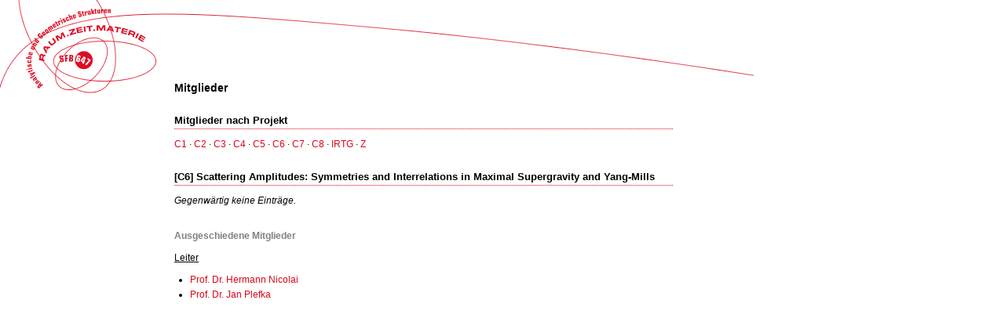

--- FILE ---
content_type: text/html
request_url: http://www.raumzeitmaterie.de/personen.php?b=m&clist=8768&print=on&lang=de
body_size: 1563
content:
<!DOCTYPE HTML PUBLIC "-//W3C//DTD HTML 4.01 Transitional//EN"
        "http://www.w3.org/TR/html4/loose.dtd">
<html>
<head>
	
	<meta http-equiv="content-type" content="text/html; charset=ISO-8859-1">
	<meta http-equiv="content-language" content="de">
	<meta name="description" content="Website des Sonderforschungsbereich 647: Raum - Zeit - Materie. Analytische und Geometrische Strukturen">
	<title>SFB 647: Mitglieder</title>
	<link rel="stylesheet" type="text/css" href="./shared/common.css">
	<link rel="stylesheet" type="text/css" href="./shared/commonpublic.css">
	<link rel="stylesheet" type="text/css" href="./shared/print.css">
	<script src="./shared/harpo.js" type="text/javascript"></script>
	<script src="./shared/yahoo-min.js" type="text/javascript"></script>
	<script src="./shared/connection-min.js" type="text/javascript"></script>
	<script src="./shared/sfbajax.js" type="text/javascript"></script>
</head>
<body><div id="pagehead"><img src="shared/head_de.gif" usemap="#headtemp" style="border:0px solid white"></div>
<map name="headtemp">
<area shape="rect" alt="" coords="3,2,193,131" href="./">
<area shape="poly" alt="" coords="538,99, 776,99, 774,78, 750,87, 537,86" href="http://www.aei.mpg.de/">
<area shape="poly" alt="" coords="596,84, 740,84, 721,61, 697,70, 587,70" href="http://www.fu-berlin.de/">
<area shape="poly" alt="" coords="678,46, 635,46, 632,54, 554,54, 554,65, 680,67" href="http://www.uni-potsdam.de/">
<area shape="rect" alt="" coords="446,30,624,50" href="http://www.hu-berlin.de/">
<area shape="rect" alt="" coords="812,110,838,132" href="javascript:document.forms.sitesearch.submit();">
<area shape="rect" alt="" coords="285,3,355,38" href="impressum.php">
<area shape="rect" alt="" coords="199,4,279,36" href="http://www.raumzeitmaterie.de/personen.php?b=m&clist=8768&print=on&lang=de" target="_blank">
</map>
<div id="flags">
<a href="http://www.raumzeitmaterie.de/personen.php?b=m&clist=8768&print=on&lang=de"><b>de</b></a> | <a href="http://www.raumzeitmaterie.de/personen.php?b=m&clist=8768&print=on&lang=en"><b>en</b></a></div>
<div id="siteSearch">
<form method="get" action="./" name="sitesearch">
Suche&nbsp;<input type="text" size="15" name="sq" value="">
</form>
</div>
<div id="pagemenu">
<div><a href="././" class="menu1">Startseite</a></div>
<div><a href="./sfb647.php" class="menu1">SFB 647</a></div>
<div><a href="./projekte.php" class="menu1">Projekte</a></div>
<div><a href="./personen.php?b=m" class="menu1sel">Mitglieder</a></div>
<div><a href="./publikationen.php" class="menu1">Publikationen</a></div>
<div><a href="./veranstaltungen.php" class="menu1">Veranstaltungen</a></div>
<div><a href="./lehre.php" class="menu1">Nachwuchsförderung</a></div>
<div><a href="./forschungsaufenthalte.php" class="menu1">Forschungsaufenthalte</a></div>
<div><a href="./personen.php?b=g" class="menu1">Gäste</a></div>
<div><a href="./kooperationen.php" class="menu1">Kooperationen</a></div>
<div><a href="./stellenangebote.php" class="menu1">Stellenangebote</a></div>
<div><a href="./impressum.php" class="menu1">Kontakt</a></div>

<div id="dfg">
      <img src="shared/dfg.gif">Gefördert durch die<br><a href="http://www.dfg.de/" title="DFG - Deutsche Forschungsgemeinschaft">Deutsche<br>Forschungsgemeinschaft</a>
  </div>

</div>
<div id="pagecontent">
<h1>Mitglieder</h1>

<h2>Mitglieder nach Projekt</h2>
<p><a href="./personen.php?b=m&amp;clist=8763">C1</a> &middot; <a href="./personen.php?b=m&amp;clist=8764">C2</a> &middot; <a href="./personen.php?b=m&amp;clist=8765">C3</a> &middot; <a href="./personen.php?b=m&amp;clist=8766">C4</a> &middot; <a href="./personen.php?b=m&amp;clist=8767">C5</a> &middot; <a href="./personen.php?b=m&amp;clist=8768">C6</a> &middot; <a href="./personen.php?b=m&amp;clist=8769">C7</a> &middot; <a href="./personen.php?b=m&amp;clist=8770">C8</a> &middot; <a href="./personen.php?b=m&amp;clist=6509">IRTG</a> &middot; <a href="./personen.php?b=m&amp;clist=36">Z</a></p>

<h2>[C6] Scattering Amplitudes: Symmetries and Interrelations in Maximal Supergravity and Yang-Mills </h2>
<p><i>Gegenwärtig keine Einträge.</i></p>
<p class="halfbold"><br><b>Ausgeschiedene Mitglieder</b></p>
<p><u>Leiter</u></p>
<ul><li><a href="./personen.php?sqn=400">Prof. Dr. Hermann Nicolai</a></li>
<li><a href="./personen.php?sqn=463">Prof. Dr. Jan Plefka</a></li>
</ul>
<!-- 
<div id="rightcontent">

</div>
 -->

</div>
<!-- end of page: sfb 647 public -->
<!-- analytics removed -->
</body></html>

--- FILE ---
content_type: text/css
request_url: http://www.raumzeitmaterie.de/shared/common.css
body_size: 2586
content:
/* @override http://sfb.site/shared/common.css */

/* 	SFB Admin main css sheet
	(c) Martin Stricker 2006
	2006/04/21
*/

body {margin:0px;padding:0px;
	font-family:Verdana, Helvetica, sans-serif; font-size:12px; line-height:17px}

div {border:0px dotted black; margin:0px}
a {color:rgb(217,6,25); text-decoration:none}
a:hover {text-decoration:underline; color:#707070}

/* a[name] {color:#000000} */

a.evt {font-weight:bold;}
a.evt:before {content:"\21AA"}
a.evtlight:before {content:"\21AA"}

img {border:0px}

h1 {font-size:14px; font-weight:bold; margin:0px 0px 11px 0px}
h2 {font-size:13px; font-weight:bold; 
  margin:24px 0px 11px 0px; 
  border-bottom:1px dotted rgb(217,6,25); 
  padding:0px 0px 2px 0px}
h3 {font-size: 12px; margin:24px 0px 11px 0px;padding-left:20px;
	color: #000;
	font-weight: bold;
}
h4 {font-size:12px; font-weight:bold; margin:11px 0px}
p,ul {font-size:12px; margin:11px 0px}
pre { font-size: 14px;}

form {display:block; padding:0px}
input,select,textarea {font-family:Verdana, Helvetica, sans-serif; font-size:11px}
input,select,textarea {border:1px inset #808080;}
input {padding:2px}
textarea {padding:4px; border:1px inset #808080}
.buttons input {border:1px outset #808080;}
input.actionSave {background:#ffffff; font-weight:bold; color:#009900}
input.actionCancel {background:#ffffff}
input.actionDelete {background:#ffffff; color:#ff0000}
input.button {border:1px outset #808080;padding:1px}

.halfbold {font-weight:bold;color:#808080}

td {vertical-align:top}

ul {margin-left:20px; padding-left:0px}
ul li {margin-bottom:2px}
ul.itemlist li {margin-bottom:6px}

ul.relations li {list-style-type:none; margin-bottom:3px}

#pagehead {position:absolute;
	left:0px;top:0px;width:960px;height:135px;
	overflow:hidden}
	
#registeredUser {position:absolute;
	left:765px; top:101px;
	font-size:10px; color:#808080}

#pagemenu {position:absolute;
	left:5px;top:145px;width:165px;
	font-weight:bold}
#pagemenu a {display:block; padding:0px 1px 1px 20px; margin:1px 15px 0px 0px}
#pagemenu a:hover, #pagemenu a.menu1sel { 		
	background:rgb(217,6,25);color:#ffffff;
	text-decoration:none;font-weight:bold
}
#pagemenu a.menu2, #pagemenu a.menu2sel {margin-left:20px}
#pagemenu a.menu2:hover, #pagemenu a.menu2sel:hover, #pagemenu a.menu2sel {
	background:#808080; color:#ffffff; font-weight:bold;
}


#pagecontent {position:absolute; left:190px; top:114px; width:760px; 
	padding:0px 0px 100px 0px}

#innercontent {width:580px}
	
/* Messages */
#message {margin:12px; padding:4px; border:2px solid rgb(217,6,25); width:400px}
#emessage {font-weight:normal; color:#000000; margin:12px}
#emessage b {color:#ff0000}

/* Widgets */

.wdgtMiniForm {padding:0px;background:#eeeeee; padding:4px}
.wdgtMiniForm form {display:inline; padding:0px}
.wdgtMiniForm .wdgtTitle {display:inline; font-weight:bold;}

#hexception, #error {position:fixed; left:20px; top:20px; width:600px; height:560px;
	padding:10px; border:3px solid #aa0000; margin:0px;
	background:#ffffff; overflow:scroll}
#hexception b, #herror b {color:#aa0000} 
#hexception i, #herror i {color:#0000aa;font-weight:bold}

/* Grids */
.dataGrid {}
table.dataGrid {}
table.dataGrid td {
  border-top: 1px dotted #808080;
}
td.dataGridLeft {padding:5px; color:#808080; text-align:right}
td.dataGridRight {padding:5px;}

#formGrid {}
table.formGrid {}
td.formGridLeft {padding:3px 5px 0px 5px; text-align:right; vertical-align:middle;
	color:#808080;}
td.formGridRight {padding: 3px 0px 0px 0px; vertical-align:middle}

/* Forms */
div.buttons {margin:20px 0px 10px 0px}
/* input.actionSave {background:#ffffff; font-weight:bold; color:#006600}
input.actionCancel {background:#ffffff}
input.actionDelete {background:#ffffff;color:#aa0000} */

/* @group htmldesc */

.htmldesc {}
.htmldesc p {
  margin: 0px 0px 12px 0px;
}

/* @end */

/* @group pdf */

iframe {
  border-width: 0px;
}

/* @end */



/* latex frame display */
.ltxFrame {padding:0px; border:1px dotted #808080}
#ltxMain {padding:5px}
#ltxMain a {text-decoration:none;}
#ltxMain img {border:0px}

#ltxContent {position:absolute; top:22px; left:5px; width: 520px;}
#ltxContentde {display:block}
#ltxContenten {display:none}

/* latex form display */
#ltxForm {padding-left:25px; background:url(latex.gif) repeat-y; }
#ltxForm a {text-decoration:none;}
#ltxForm img {border:0px}
#ltxForm textarea {}
#ltxWait {padding:30px}

/* relation form */
.relContainer {width:236px; 
	border: 2px groove #eeeeee; 
	height:260px; overflow:auto; 
	padding:5px 15px 5px 5px; margin:5px 0px}
.relContainer p {margin:3px 0px}

/* tab pane  */
#tabTop {
	width: 580px;
	height: 40px;
	text-align: center;
	padding-top: 9px;
	background-image: url(pane/paneTop.png);
	background-repeat: no-repeat;
}
#tabTop a {
	padding: 3px 10px 4px 10px;
	border-left:1px inset rgb(217,6,25);
	text-decoration: none;
	color: #000000;
	display: inline;
	background-image: url(pane/tab.png);
	background-repeat: repeat-x;
	font-weight:bold;
	font-size:11px;
}
#tabPane {
	width: 540px;
	background-image: url(pane/paneContent.png);
	background-repeat: repeat-y;
	padding:10px 20px;
	min-height:300px;
}

#tabPane h2 {margin-top:0px}
#tabBottom {
	width: 580px;
	height: 20px;
	background-image: url(pane/paneBottom.png);
	background-repeat: no-repeat;
}
.tabLastLink {border-right:1px solid rgb(217,6,25)}

/* events */
.parentEvent {
	margin:0px 20px 20px 20px; border:2px solid #808080; padding:5px; 
	background:#efefef;
}
table.evttable {border-collapse:collapse; border:0px solid black}
table.evttable td {border-bottom:1px dotted #808080; padding:5px 20px 5px 15px;}
table.evttable td.times {border-bottom:1px dotted #808080; padding:5px 0px 5px 10px;
	white-space:nowrap}
table.evttable td.evtdate {color:#ffffff; background:#808080; padding:3px 10px;
							border:1px solid #ffffff}
							
/* admin */
table.adminTable td {border-bottom:1px dotted #666666; padding:3px 12px 3px 8px}
table.adminTable td.times {border-bottom:1px dotted #666666; padding:3px 12px 3px 8px;}
table.adminTable tr {color:#000000; background:#ffffff}
table.adminTable tr.head {color:#ffffff; background:#808080}

/* news */
span.newsComingup {color:#0000aa}
span.newsOnline {font-weight:bold; color:#009900}

/* improved LateX Support */
	/* message system */
.iLtxContainer {padding:15px 20px; border:1px solid #dddddd; width:300px}
.iLtxMessage {text-align:center; color:#bbbbbb;}
.iLtxLoading {text-align:center; margin-top:15px}
.iLtxError {color:#ff0000; font-weight:bold}
.iLtxErrorText {font-weight:normal}
	/* content */
.iLtxContent {}
.iLtxContent p {margin:0px 0px 10px 0px}
.iLtxContent hr {display:none}
.iLtxContent h1,.iLtxContent h2,.iLtxContent h3,.iLtxContent h4 {
	font-size:11px; font-weight:normal; font-style:italic;
	padding:0px; border:0px;margin:0px 0px 10px 0px;
}
.iLtxContent h2 {font-weight:bold;font-style:normal; padding:15px 0px 0px 0px}
.iLtxContent h3 {margin:15px 0px 11px 15px; text-decoration:underline}
.iLtxContent a[name] {color:#000000;}
.iLtxContent a[href] {color:rgb(217,6,25)}
.iLtxContent a[href]:hover {color:#707070}
.iLtxContent div.mathdisplay {margin:0px; padding:0px}

	/* form */
fieldset {background:#ffffff; padding:0px; border:1px inset #808080;}
fieldset legend {background:#ffffff; font-weight:bold; color:#aaaaaa}
fieldset textarea {border:0px inset #aaaaaa}

/* fotoalben */
#foto .loading {width:200px; padding:15px; border:1px solid #dddddd;
			font-weight:bold; color:#aaaaaa; text-align:center}
#foto .loading img {margin-bottom:5px}
#foto .error {color:#ff0000}
#foto .errorMessage {margin-top:10px; font-size:10px; font-weight:normal}
#fotoGalerie td {padding:0px 0px 10px 5px; vertical-align:top}
#fotoGalerie td.pic {text-align:center; padding:0px 0px 10px 0px;}

#fotoGalerie td ul {margin-top:5px}

#fotoGalerie td.pic img {border:1px solid black}

/* projekte2 */

.prjActive {
	color: #008d00;
}
table.adminTable tr.projektset td {
	border-bottom: 0px solid white;
}

/* version control */
table.vc-overview td {
	padding-right: 15px;
	height: 22px;
	vertical-align: bottom;
}
table.vc-overview td.datum {
	text-align: right;
}

table.vc-overview td b {
	color: #666666;
}

ins {
	background:#aaffaa; text-decoration:none; padding:1px
}

del {
	text-decoration:line-through; background:#ffaaaa; padding:1px
}

.vcHeadDisplay {
	font-weight: bold;
	margin-top: 20px;
	margin-bottom: 4px;
}

ul.vcMenu {
	margin-left: 0;
	padding-left: 40px;
}

/* PDF */
#pdfIndicator {
	display:none; width:30px; float:right;
}

--- FILE ---
content_type: text/css
request_url: http://www.raumzeitmaterie.de/shared/commonpublic.css
body_size: 1308
content:
/* @override http://sfb.site/shared/commonpublic.css */

h1 {margin-top:2px}


#pagehead {position:absolute;
	left:0px;top:0px;width:850px;height:135px;
	overflow:hidden}
#flags {position:absolute; text-align:right; top:5px; left:550px; width:300px;
	z-index:9}
#siteSearch {
	position:absolute; z-index:8; top: 112px; left: 540px; width:264px;
	text-align:right; font-size:10px; color:rgb(217,6,25);
}
#siteSearch input {border:1px solid #aaaaaa; font-size:10px}

/* @group Menu */

#pagemenu {position:absolute;
	left:5px;top:140px;width:187px;
	font-weight:normal}
#pagemenu a {display:block; padding:0px 1px 1px 20px; margin:1px 0px 0px 0px}
#pagemenu a:hover, #pagemenu a.menu1sel {
	background:rgb(217,6,25);color:#ffffff;
	text-decoration:none;font-weight:normal;
}
#pagemenu a.menu2, #pagemenu a.menu2sel {margin:0px 0px 0px 12px}
#pagemenu a.menu2:hover, #pagemenu a.menu2sel:hover, #pagemenu a.menu2sel {
	background:#808080; color:#ffffff; font-weight:normal;
}

#pagemenu #dfg {
  padding: 2px; margin: 20px 0px 0px 0px;
  font-size: 11px; line-height: 13px;
  font-family: Helvetica, Arial, sans-serif;
  border: 1px dotted rgb(217,6,25);
}
#pagemenu #dfg img {
  float: left; margin: 1px 5px 20px 0px;
}
#pagemenu #dfg a {
  display: inline; padding: 0px; margin: 0px;
}


/* @end */

#pagecontent {position:absolute; left:215px; top:140px; width:635px;
	padding:0px 0px 100px 0px}

#innercontent {width:450px}
#rightcontent {position:absolute; top:0px; left:475px; width:160px;}

/* lists */
p.listItem {margin:11px 0px 3px 0px}

/* latex presentation */
#ltxPb {margin:0px; padding:0px;}
#ltxPb hr {display:none}
#ltxPb h1,#ltxPb h2,#ltxPb h3,#ltxPb h4,#ltxPb h5,#ltxPb h6 {
	font-size:12px; font-weight:normal; font-style:italic;
	padding:0px; border: 0px; margin:10px 0px
}
#ltxPb h2 {font-weight:bold; font-style:normal; padding-top:20px} /* \subsection reserved for system */
#ltxPb h3 {margin:15px 0px 11px 15px; text-decoration:underline}
#ltxPb a {color:#000000}
/*#ltxPb h3 {margin-left:20px}*/
#ltxPb p {margin:0px 0px 6px 0px}
#ltxPb ul, #ltxPb ol {margin:0px 0px 6px 20px}
#ltxPb a[name] {color:#000000}
#ltxPb a[href] {color:rgb(217,6,25)}
#ltxPb a[href]:hover {color:#707070}
#ltxPb div.mathdisplay {margin:0px; padding:0px}

/* widget menu */
.wdgtMenu {width:160px; border:1px solid rgb(217,6,25)}
.wdgtMenuTitle {color:#ffffff; background:rgb(217,6,25); font-weight:bold;
	padding:2px 2px 2px 10px; margin-bottom:3px}
.wdgtMenuItem {padding: 0px 2px 3px 10px}
.wdgtMenuItemActive {padding: 0px 2px 3px 10px; font-weight:bold}

/* members */
.memberItem {margin-top:14px}
.memberSubItem {margin-top:2px}

/* news */
#newspage {width:430px}
#newsrow {position:absolute; top:0px; left:455px; width:180px;}
#newsrow .news {border:1px solid rgb(217,6,25)}
#newsrow .newsTitle {color:#ffffff; background:rgb(217,6,25); font-weight:bold;
	padding:2px 2px 2px 10px; margin-bottom:10px}
#newsrow .newsItem {padding: 0px 2px 10px 10px}
#newsrow a.intext {color:#000000}
#newsrow a.intext:hover {color:#707070}

/* pubs */
textarea.bibtex {font-family:monospace; font-size:12px}

/* events */
.evtSub {padding:0px 0px 0px 10px; border-left:4px solid #bbbbbb;
			margin:12px 0px 10px 0px}

/* search */
.searchHighlight {background:#ffff00; padding:1px}
.weightNormal {font-weight:normal}

/* PDF Print */
div.pdflink {
  width: 150px; float: right; text-align: right;
}

.iframe-description {
    border:1px solid rgb(217,6,25);
    margin-bottom: 5px;
    padding: 5px;
    -webkit-border-radius: 5px;
    -moz-border-radius: 5px;
    border-radius: 5px;
}

#pdf_iframe {
    border: 0;
    height: 620px;
}

@media all and (max-width: 500px) {
  #pdf_iframe { display: none; }
}


--- FILE ---
content_type: text/css
request_url: http://www.raumzeitmaterie.de/shared/print.css
body_size: 222
content:
/* print styles */

body {background:url(headPublicPrint.png) no-repeat}

#pagehead {display:none}
#flags {display:none}
#siteSearch {display:none}
#pagemenu {display:none}
#pagecontent {position:absolute; left:220px; top:100px; width:635px; 
	padding:2px;
	background:#ffffff}

#innercontent {width:600px}
#rightcontent {display:none;}

--- FILE ---
content_type: application/javascript
request_url: http://www.raumzeitmaterie.de/shared/sfbajax.js
body_size: 843
content:
/**
 * Sfb Ajax Page (CMS SFB 647 Public)
 *
 * File created 2006/11/11 
 * @author Martin Stricker <martin.stricker@gmail.com>
 * @copyright Copyright (C) 2006, Martin Stricker
 * @license http://license.string/
 * @version $Id$
 * @package SFB.p
 * 
 */
 
var request = YAHOO.util.Connect;

/* Fotoalben */

function fotoSuccess(o) {
	document.getElementById(o.argument.divId).innerHTML = o.responseText;
	// special treatment for initial select control: load selected set
	if(o.argument.evt == "setSelect") {
		if(o.argument.setId.length > 0) {
			callFoto('set',o.argument.setId);
		}
	}
}

function fotoFailure(o) {
	var fail = "AJAX/HTTP Status " + o.status + ": " + o.statusText + "";
	var eMsg = o.argument.errorMessage;
	if(o.argument.showErrorStatus > 0)
		eMsg += "<div class=\"errorMessage\">" + fail + "</div>";
	document.getElementById(o.argument.divId).innerHTML = eMsg;
}

var fotoCallback = {
	success: fotoSuccess,
	failure: fotoFailure,
	timeout: 20000
}

var fUrlPfx = "sfbajaxrequest.php?evt=";

function callFoto(evt,id) {
	var callOk = 1;
	var fUrl = fUrlPfx;
	switch(evt) {
	case "set":
		if(id.length > 0) {
			// we are loading a set
			fUrl += "fotoSet&id="+id;
			fotoCallback.argument = {
				divId: "fotoSet",
				errorMessage: "<div class=\"loading\">Album konnte nicht geladen werden.<br>Could not load Album, sorry.</div>",
				showErrorStatus: 0
			}
		} else {
			// "empty" choice in set select control
			callOk = 0;
			document.getElementById('fotoSet').innerHTML = "&nbsp;";
		}
		break;
	default:
		callOk = 0;
		break;
	}
	fotoCallback.argument.evt = evt;
	if(callOk > 0)
		request.asyncRequest('GET',fUrl,fotoCallback);
}



--- FILE ---
content_type: application/javascript
request_url: http://www.raumzeitmaterie.de/shared/harpo.js
body_size: 659
content:
/**
 * Harpo Jacascript Functions (Harpo Web Application Engine)
 *
 * File created 2006/05/08 
 * @author Martin Stricker <martin.stricker@gmail.com>
 * @copyright Copyright (C) 2006, Martin Stricker
 * @license http://license.string/
 * @version $Id$
 * @package Harpo
 * 
 */

function loadURLFromSelection(selectelement,targeturl) {
	if(selectelement.value.length > 0) location.href=targeturl + selectelement.value;
}

function showLTX(lang) {
	var imgsrc = "shared/flags/" + lang + ".gif";
	document.images.ltxImg.src = imgsrc;
	if(lang == "de") other = "en"; else other = "de";
	document.getElementById('ltxContent'+lang).style.display = 'block';
	document.getElementById('ltxContent'+other).style.display = "none";
}

function showLTXForm(elmnt,lang) {
	var imgsrc = "shared/flags/" + lang + ".gif";
	document.images[elmnt+"Img"].src = imgsrc;
	if(lang == "de") other = "en"; else other = "de";
	document.getElementById(elmnt+lang).style.display = 'block';
	document.getElementById(elmnt+other).style.display = "none";
}

/* Tab Pane */
/*
	pane = tabs (array)
	selection = selected pane (string)
	paneName = name of pane, prefix (string)
*/
function showPane(panes,selection,paneName) {
	for(var i in panes) {
		if(panes[i] == selection) {
			document.getElementById(paneName+"Pane"+panes[i]).style.display = "block";
			document.getElementById(paneName+"Link"+panes[i]).style.color = "rgb(217,6,25)";
			//document.getElementById(pn+"Link"+p[i]).style.background = "#ff0000";
		} else {
			document.getElementById(paneName+"Pane"+panes[i]).style.display = "none";
			document.getElementById(paneName+"Link"+panes[i]).style.color = "#000000";
			//document.getElementById(pn+"Link"+p[i]).style.background = "#dddddd";
		}
	}
	}